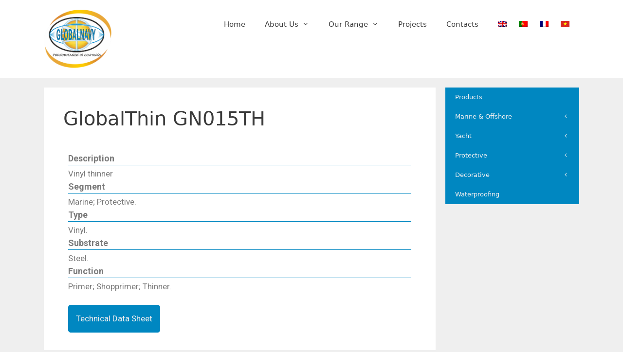

--- FILE ---
content_type: text/html; charset=UTF-8
request_url: https://globalnavy.net/gn015th/
body_size: 15411
content:

<!DOCTYPE html>
<html lang="en-US">
<head>
	<meta charset="UTF-8">
	<link rel="profile" href="https://gmpg.org/xfn/11">
	<title>GlobalThin GN015TH &#8211; GlobalNavy</title>
<meta name='robots' content='max-image-preview:large' />
<link rel="alternate" hreflang="en" href="https://globalnavy.net/gn015th/" />
<link rel="alternate" hreflang="pt-pt" href="https://globalnavy.net/pt-pt/gn015th/" />
<link rel="alternate" hreflang="fr" href="https://globalnavy.net/fr/gn015th/" />
<link rel="alternate" hreflang="vi" href="https://globalnavy.net/vi/gn015th/" />
<link rel="alternate" hreflang="x-default" href="https://globalnavy.net/gn015th/" />
<link rel='dns-prefetch' href='//s.w.org' />
<link rel="alternate" type="application/rss+xml" title="GlobalNavy &raquo; Feed" href="https://globalnavy.net/feed/" />
<link rel="alternate" type="application/rss+xml" title="GlobalNavy &raquo; Comments Feed" href="https://globalnavy.net/comments/feed/" />
		<!-- This site uses the Google Analytics by ExactMetrics plugin v7.17 - Using Analytics tracking - https://www.exactmetrics.com/ -->
		<!-- Note: ExactMetrics is not currently configured on this site. The site owner needs to authenticate with Google Analytics in the ExactMetrics settings panel. -->
					<!-- No tracking code set -->
				<!-- / Google Analytics by ExactMetrics -->
				<script>
			window._wpemojiSettings = {"baseUrl":"https:\/\/s.w.org\/images\/core\/emoji\/13.1.0\/72x72\/","ext":".png","svgUrl":"https:\/\/s.w.org\/images\/core\/emoji\/13.1.0\/svg\/","svgExt":".svg","source":{"concatemoji":"https:\/\/globalnavy.net\/wp-includes\/js\/wp-emoji-release.min.js?ver=5.8.7"}};
			!function(e,a,t){var n,r,o,i=a.createElement("canvas"),p=i.getContext&&i.getContext("2d");function s(e,t){var a=String.fromCharCode;p.clearRect(0,0,i.width,i.height),p.fillText(a.apply(this,e),0,0);e=i.toDataURL();return p.clearRect(0,0,i.width,i.height),p.fillText(a.apply(this,t),0,0),e===i.toDataURL()}function c(e){var t=a.createElement("script");t.src=e,t.defer=t.type="text/javascript",a.getElementsByTagName("head")[0].appendChild(t)}for(o=Array("flag","emoji"),t.supports={everything:!0,everythingExceptFlag:!0},r=0;r<o.length;r++)t.supports[o[r]]=function(e){if(!p||!p.fillText)return!1;switch(p.textBaseline="top",p.font="600 32px Arial",e){case"flag":return s([127987,65039,8205,9895,65039],[127987,65039,8203,9895,65039])?!1:!s([55356,56826,55356,56819],[55356,56826,8203,55356,56819])&&!s([55356,57332,56128,56423,56128,56418,56128,56421,56128,56430,56128,56423,56128,56447],[55356,57332,8203,56128,56423,8203,56128,56418,8203,56128,56421,8203,56128,56430,8203,56128,56423,8203,56128,56447]);case"emoji":return!s([10084,65039,8205,55357,56613],[10084,65039,8203,55357,56613])}return!1}(o[r]),t.supports.everything=t.supports.everything&&t.supports[o[r]],"flag"!==o[r]&&(t.supports.everythingExceptFlag=t.supports.everythingExceptFlag&&t.supports[o[r]]);t.supports.everythingExceptFlag=t.supports.everythingExceptFlag&&!t.supports.flag,t.DOMReady=!1,t.readyCallback=function(){t.DOMReady=!0},t.supports.everything||(n=function(){t.readyCallback()},a.addEventListener?(a.addEventListener("DOMContentLoaded",n,!1),e.addEventListener("load",n,!1)):(e.attachEvent("onload",n),a.attachEvent("onreadystatechange",function(){"complete"===a.readyState&&t.readyCallback()})),(n=t.source||{}).concatemoji?c(n.concatemoji):n.wpemoji&&n.twemoji&&(c(n.twemoji),c(n.wpemoji)))}(window,document,window._wpemojiSettings);
		</script>
		<style>
img.wp-smiley,
img.emoji {
	display: inline !important;
	border: none !important;
	box-shadow: none !important;
	height: 1em !important;
	width: 1em !important;
	margin: 0 .07em !important;
	vertical-align: -0.1em !important;
	background: none !important;
	padding: 0 !important;
}
</style>
	<link rel='stylesheet' id='wp-block-library-css'  href='https://globalnavy.net/wp-includes/css/dist/block-library/style.min.css?ver=5.8.7' media='all' />
<link rel='stylesheet' id='wppa_style-css'  href='https://globalnavy.net/wp-content/plugins/wp-photo-album-plus-xsaw-gu/wppa-style.css?ver=250806-101621' media='all' />
<style id='wppa_style-inline-css'>

.wppa-box {	border-style: solid; border-width:1px;border-radius:6px; -moz-border-radius:6px;margin-bottom:8px;background-color:#eeeeee;border-color:#cccccc; }
.wppa-mini-box { border-style: solid; border-width:1px;border-radius:2px;border-color:#cccccc; }
.wppa-cover-box {  }
.wppa-cover-text-frame {  }
.wppa-box-text {  }
.wppa-box-text, .wppa-box-text-nocolor { font-weight:normal; }
.wppa-thumb-text { font-weight:normal; }
.wppa-nav-text { font-weight:normal; }
.wppa-img { background-color:#eeeeee; }
.wppa-title { font-weight:bold; }
.wppa-fulldesc { font-weight:normal; }
.wppa-fulltitle { font-weight:normal; }
</style>
<link rel='stylesheet' id='wpml-legacy-horizontal-list-0-css'  href='//globalnavy.net/wp-content/plugins/sitepress-multilingual-cms/templates/language-switchers/legacy-list-horizontal/style.min.css?ver=1' media='all' />
<link rel='stylesheet' id='wpml-menu-item-0-css'  href='//globalnavy.net/wp-content/plugins/sitepress-multilingual-cms/templates/language-switchers/menu-item/style.min.css?ver=1' media='all' />
<style id='wpml-menu-item-0-inline-css'>
li#menu-item-wpml-ls-4-en a {padding-right: 5px !important;} li#menu-item-wpml-ls-4-pt-pt a {padding-right: 5px !important;} li#menu-item-wpml-ls-4-fr a {padding-right: 5px !important;} li#menu-item-wpml-ls-4-vn a {padding-right: 5px !important;}
</style>
<link rel='stylesheet' id='generate-style-grid-css'  href='https://globalnavy.net/wp-content/themes/generatepress/assets/css/unsemantic-grid.min.css?ver=3.0.4' media='all' />
<link rel='stylesheet' id='generate-style-css'  href='https://globalnavy.net/wp-content/themes/generatepress/assets/css/style.min.css?ver=3.0.4' media='all' />
<style id='generate-style-inline-css'>
body{background-color:#efefef;color:#3a3a3a;}a{color:#1e73be;}a:visited{color:#1b212b;}a:hover, a:focus, a:active{color:#000000;}body .grid-container{max-width:1100px;}.wp-block-group__inner-container{max-width:1100px;margin-left:auto;margin-right:auto;}body, button, input, select, textarea{font-family:-apple-system, system-ui, BlinkMacSystemFont, "Segoe UI", Helvetica, Arial, sans-serif, "Apple Color Emoji", "Segoe UI Emoji", "Segoe UI Symbol";}body{line-height:1.5;}.entry-content > [class*="wp-block-"]:not(:last-child){margin-bottom:1.5em;}.main-title{font-size:45px;}.main-navigation .main-nav ul ul li a{font-size:14px;}.widget-title{margin-bottom:20px;}.sidebar .widget, .footer-widgets .widget{font-size:17px;}h1{font-weight:300;font-size:40px;}h2{font-weight:300;font-size:30px;}h3{font-size:20px;}h4{font-size:inherit;}h5{font-size:inherit;}@media (max-width:768px){.main-title{font-size:30px;}h1{font-size:30px;}h2{font-size:25px;}}.top-bar{background-color:#636363;color:#ffffff;}.top-bar a{color:#ffffff;}.top-bar a:hover{color:#303030;}.site-header{background-color:#ffffff;color:#3a3a3a;}.site-header a{color:#3a3a3a;}.main-title a,.main-title a:hover{color:#222222;}.site-description{color:#757575;}.mobile-menu-control-wrapper .menu-toggle,.mobile-menu-control-wrapper .menu-toggle:hover,.mobile-menu-control-wrapper .menu-toggle:focus,.has-inline-mobile-toggle #site-navigation.toggled{background-color:rgba(0, 0, 0, 0.02);}.main-navigation,.main-navigation ul ul{background-color:#ffffff;}.main-navigation .main-nav ul li a,.menu-toggle, .main-navigation .menu-bar-items{color:#3a3a3a;}.main-navigation .main-nav ul li:hover > a,.main-navigation .main-nav ul li:focus > a, .main-navigation .main-nav ul li.sfHover > a, .main-navigation .menu-bar-item:hover > a, .main-navigation .menu-bar-item.sfHover > a{color:#004766;background-color:#ffffff;}button.menu-toggle:hover,button.menu-toggle:focus,.main-navigation .mobile-bar-items a,.main-navigation .mobile-bar-items a:hover,.main-navigation .mobile-bar-items a:focus{color:#3a3a3a;}.main-navigation .main-nav ul li[class*="current-menu-"] > a{color:#004766;background-color:#ffffff;}.main-navigation .main-nav ul li[class*="current-menu-"] > a:hover,.main-navigation .main-nav ul li[class*="current-menu-"].sfHover > a{color:#004766;background-color:#ffffff;}.navigation-search input[type="search"],.navigation-search input[type="search"]:active, .navigation-search input[type="search"]:focus, .main-navigation .main-nav ul li.search-item.active > a, .main-navigation .menu-bar-items .search-item.active > a{color:#004766;background-color:#ffffff;}.main-navigation ul ul{background-color:#004766;}.main-navigation .main-nav ul ul li a{color:#efefef;}.main-navigation .main-nav ul ul li:hover > a,.main-navigation .main-nav ul ul li:focus > a,.main-navigation .main-nav ul ul li.sfHover > a{color:#efefef;background-color:#1b212b;}.main-navigation .main-nav ul ul li[class*="current-menu-"] > a{color:#1b212b;background-color:#eaa948;}.main-navigation .main-nav ul ul li[class*="current-menu-"] > a:hover,.main-navigation .main-nav ul ul li[class*="current-menu-"].sfHover > a{color:#1b212b;background-color:#eaa948;}.separate-containers .inside-article, .separate-containers .comments-area, .separate-containers .page-header, .one-container .container, .separate-containers .paging-navigation, .inside-page-header{background-color:#ffffff;}.entry-meta{color:#595959;}.entry-meta a{color:#595959;}.entry-meta a:hover{color:#1e73be;}.sidebar .widget{background-color:#ffffff;}.sidebar .widget .widget-title{color:#000000;}.footer-widgets{color:#efefef;background-color:#1b212b;}.footer-widgets a{color:#efefef;}.footer-widgets a:hover{color:#0087c1;}.footer-widgets .widget-title{color:#efefef;}.site-info{color:#ffffff;background-color:#0087c1;}.site-info a{color:#ffffff;}.site-info a:hover{color:#3f3f3f;}.footer-bar .widget_nav_menu .current-menu-item a{color:#3f3f3f;}input[type="text"],input[type="email"],input[type="url"],input[type="password"],input[type="search"],input[type="tel"],input[type="number"],textarea,select{color:#666666;background-color:#fafafa;border-color:#cccccc;}input[type="text"]:focus,input[type="email"]:focus,input[type="url"]:focus,input[type="password"]:focus,input[type="search"]:focus,input[type="tel"]:focus,input[type="number"]:focus,textarea:focus,select:focus{color:#666666;background-color:#ffffff;border-color:#bfbfbf;}button,html input[type="button"],input[type="reset"],input[type="submit"],a.button,a.wp-block-button__link:not(.has-background){color:#efefef;background-color:#1b212b;}button:hover,html input[type="button"]:hover,input[type="reset"]:hover,input[type="submit"]:hover,a.button:hover,button:focus,html input[type="button"]:focus,input[type="reset"]:focus,input[type="submit"]:focus,a.button:focus,a.wp-block-button__link:not(.has-background):active,a.wp-block-button__link:not(.has-background):focus,a.wp-block-button__link:not(.has-background):hover{color:#1b212b;background-color:#efefef;}a.generate-back-to-top{background-color:rgba( 0,0,0,0.4 );color:#ffffff;}a.generate-back-to-top:hover,a.generate-back-to-top:focus{background-color:rgba( 0,0,0,0.6 );color:#ffffff;}@media (max-width: 768px){.main-navigation .menu-bar-item:hover > a, .main-navigation .menu-bar-item.sfHover > a{background:none;color:#3a3a3a;}}.inside-top-bar{padding:10px;}.site-main .wp-block-group__inner-container{padding:40px;}.entry-content .alignwide, body:not(.no-sidebar) .entry-content .alignfull{margin-left:-40px;width:calc(100% + 80px);max-width:calc(100% + 80px);}.rtl .menu-item-has-children .dropdown-menu-toggle{padding-left:20px;}.rtl .main-navigation .main-nav ul li.menu-item-has-children > a{padding-right:20px;}.site-info{padding:20px;}@media (max-width:768px){.separate-containers .inside-article, .separate-containers .comments-area, .separate-containers .page-header, .separate-containers .paging-navigation, .one-container .site-content, .inside-page-header{padding:30px;}.site-main .wp-block-group__inner-container{padding:30px;}.site-info{padding-right:10px;padding-left:10px;}.entry-content .alignwide, body:not(.no-sidebar) .entry-content .alignfull{margin-left:-30px;width:calc(100% + 60px);max-width:calc(100% + 60px);}}.one-container .sidebar .widget{padding:0px;}/* End cached CSS */@media (max-width: 768px){.main-navigation .menu-toggle,.main-navigation .mobile-bar-items,.sidebar-nav-mobile:not(#sticky-placeholder){display:block;}.main-navigation ul,.gen-sidebar-nav{display:none;}[class*="nav-float-"] .site-header .inside-header > *{float:none;clear:both;}}
</style>
<link rel='stylesheet' id='generate-mobile-style-css'  href='https://globalnavy.net/wp-content/themes/generatepress/assets/css/mobile.min.css?ver=3.0.4' media='all' />
<link rel='stylesheet' id='generate-font-icons-css'  href='https://globalnavy.net/wp-content/themes/generatepress/assets/css/components/font-icons.min.css?ver=3.0.4' media='all' />
<link rel='stylesheet' id='generate-child-css'  href='https://globalnavy.net/wp-content/themes/generatepress_child/style.css?ver=1533643026' media='all' />
<link rel='stylesheet' id='tablepress-default-css'  href='https://globalnavy.net/wp-content/plugins/tablepress/css/build/default.css?ver=2.1.5' media='all' />
<link rel='stylesheet' id='tablepress-responsive-tables-css'  href='https://globalnavy.net/wp-content/plugins/tablepress-responsive-tables/css/tablepress-responsive.min.css?ver=1.8' media='all' />
<link rel='stylesheet' id='elementor-icons-css'  href='https://globalnavy.net/wp-content/plugins/elementor/assets/lib/eicons/css/elementor-icons.min.css?ver=5.16.0' media='all' />
<link rel='stylesheet' id='elementor-frontend-legacy-css'  href='https://globalnavy.net/wp-content/plugins/elementor/assets/css/frontend-legacy.min.css?ver=3.9.2' media='all' />
<link rel='stylesheet' id='elementor-frontend-css'  href='https://globalnavy.net/wp-content/plugins/elementor/assets/css/frontend.min.css?ver=3.9.2' media='all' />
<link rel='stylesheet' id='elementor-post-3143-css'  href='https://globalnavy.net/wp-content/uploads/elementor/css/post-3143.css?ver=1689159719' media='all' />
<link rel='stylesheet' id='font-awesome-5-all-css'  href='https://globalnavy.net/wp-content/plugins/elementor/assets/lib/font-awesome/css/all.min.css?ver=3.9.2' media='all' />
<link rel='stylesheet' id='font-awesome-4-shim-css'  href='https://globalnavy.net/wp-content/plugins/elementor/assets/lib/font-awesome/css/v4-shims.min.css?ver=3.9.2' media='all' />
<link rel='stylesheet' id='elementor-global-css'  href='https://globalnavy.net/wp-content/uploads/elementor/css/global.css?ver=1689159719' media='all' />
<link rel='stylesheet' id='generate-secondary-nav-css'  href='https://globalnavy.net/wp-content/plugins/gp-premium/secondary-nav/functions/css/style.min.css?ver=2.1.2' media='all' />
<style id='generate-secondary-nav-inline-css'>
.secondary-navigation{background-color:#0087c1;}.secondary-navigation .main-nav ul li a,.secondary-navigation .menu-toggle,.secondary-menu-bar-items .menu-bar-item > a{color:#efefef;}.secondary-navigation .secondary-menu-bar-items{color:#efefef;}button.secondary-menu-toggle:hover,button.secondary-menu-toggle:focus{color:#efefef;}.widget-area .secondary-navigation{margin-bottom:20px;}.secondary-navigation ul ul{background-color:#1b212b;top:auto;}.secondary-navigation .main-nav ul ul li a{color:#efefef;}.secondary-navigation .main-nav ul li:not([class*="current-menu-"]):hover > a, .secondary-navigation .main-nav ul li:not([class*="current-menu-"]):focus > a, .secondary-navigation .main-nav ul li.sfHover:not([class*="current-menu-"]) > a, .secondary-menu-bar-items .menu-bar-item:hover > a{color:#ffffff;background-color:#303030;}.secondary-navigation .main-nav ul ul li:not([class*="current-menu-"]):hover > a,.secondary-navigation .main-nav ul ul li:not([class*="current-menu-"]):focus > a,.secondary-navigation .main-nav ul ul li.sfHover:not([class*="current-menu-"]) > a{color:#1b212b;background-color:#eaa948;}.secondary-navigation .main-nav ul li[class*="current-menu-"] > a{color:#efefef;background-color:#0087c1;}.secondary-navigation .main-nav ul ul li[class*="current-menu-"] > a{color:#efefef;background-color:#0087c1;}@media (max-width: 768px) {.secondary-menu-bar-items .menu-bar-item:hover > a{background: none;color: #efefef;}}
</style>
<link rel='stylesheet' id='generate-secondary-nav-mobile-css'  href='https://globalnavy.net/wp-content/plugins/gp-premium/secondary-nav/functions/css/style-mobile.min.css?ver=2.1.2' media='all' />
<link rel='stylesheet' id='google-fonts-1-css'  href='https://fonts.googleapis.com/css?family=Roboto%3A100%2C100italic%2C200%2C200italic%2C300%2C300italic%2C400%2C400italic%2C500%2C500italic%2C600%2C600italic%2C700%2C700italic%2C800%2C800italic%2C900%2C900italic%7CRoboto+Slab%3A100%2C100italic%2C200%2C200italic%2C300%2C300italic%2C400%2C400italic%2C500%2C500italic%2C600%2C600italic%2C700%2C700italic%2C800%2C800italic%2C900%2C900italic&#038;display=auto&#038;ver=5.8.7' media='all' />
<link rel="preconnect" href="https://fonts.gstatic.com/" crossorigin><!--n2css--><script src='https://globalnavy.net/wp-includes/js/dist/vendor/regenerator-runtime.min.js?ver=0.13.7' id='regenerator-runtime-js'></script>
<script src='https://globalnavy.net/wp-includes/js/dist/vendor/wp-polyfill.min.js?ver=3.15.0' id='wp-polyfill-js'></script>
<script src='https://globalnavy.net/wp-includes/js/dist/hooks.min.js?ver=a7edae857aab69d69fa10d5aef23a5de' id='wp-hooks-js'></script>
<script src='https://globalnavy.net/wp-includes/js/dist/i18n.min.js?ver=5f1269854226b4dd90450db411a12b79' id='wp-i18n-js'></script>
<script id='wp-i18n-js-after'>
wp.i18n.setLocaleData( { 'text direction\u0004ltr': [ 'ltr' ] } );
</script>
<script id='wppa-decls-js-translations'>
( function( domain, translations ) {
	var localeData = translations.locale_data[ domain ] || translations.locale_data.messages;
	localeData[""].domain = domain;
	wp.i18n.setLocaleData( localeData, domain );
} )( "wp-photo-album-plus", { "locale_data": { "messages": { "": {} } } } );
</script>
<script src='https://globalnavy.net/wp-content/plugins/wp-photo-album-plus-xsaw-gu/js/wppa-decls.js?ver=250806-101621' id='wppa-decls-js'></script>
<script src='https://globalnavy.net/wp-includes/js/jquery/jquery.min.js?ver=3.6.0' id='jquery-core-js'></script>
<script src='https://globalnavy.net/wp-includes/js/jquery/jquery-migrate.min.js?ver=3.3.2' id='jquery-migrate-js'></script>
<script src='https://globalnavy.net/wp-includes/js/jquery/jquery.form.min.js?ver=4.3.0' id='jquery-form-js'></script>
<script src='https://globalnavy.net/wp-includes/js/imagesloaded.min.js?ver=4.1.4' id='imagesloaded-js'></script>
<script src='https://globalnavy.net/wp-includes/js/masonry.min.js?ver=4.2.2' id='masonry-js'></script>
<script src='https://globalnavy.net/wp-includes/js/jquery/jquery.masonry.min.js?ver=3.1.2b' id='jquery-masonry-js'></script>
<script src='https://globalnavy.net/wp-includes/js/jquery/ui/core.min.js?ver=1.12.1' id='jquery-ui-core-js'></script>
<script src='https://globalnavy.net/wp-includes/js/jquery/ui/mouse.min.js?ver=1.12.1' id='jquery-ui-mouse-js'></script>
<script src='https://globalnavy.net/wp-includes/js/jquery/ui/resizable.min.js?ver=1.12.1' id='jquery-ui-resizable-js'></script>
<script src='https://globalnavy.net/wp-includes/js/jquery/ui/draggable.min.js?ver=1.12.1' id='jquery-ui-draggable-js'></script>
<script src='https://globalnavy.net/wp-includes/js/jquery/ui/controlgroup.min.js?ver=1.12.1' id='jquery-ui-controlgroup-js'></script>
<script src='https://globalnavy.net/wp-includes/js/jquery/ui/checkboxradio.min.js?ver=1.12.1' id='jquery-ui-checkboxradio-js'></script>
<script src='https://globalnavy.net/wp-includes/js/jquery/ui/button.min.js?ver=1.12.1' id='jquery-ui-button-js'></script>
<script src='https://globalnavy.net/wp-includes/js/jquery/ui/dialog.min.js?ver=1.12.1' id='jquery-ui-dialog-js'></script>
<script id='wppa-all-js-extra'>
var wppaObj = {"restUrl":"https:\/\/globalnavy.net\/wp-json\/","restNonce":"1adbd9b538"};
</script>
<script src='https://globalnavy.net/wp-content/plugins/wp-photo-album-plus-xsaw-gu/js/wppa-all.js?ver=250806-101621' id='wppa-all-js'></script>
<script id='nicescrollr-easing-min-js-js-translations'>
( function( domain, translations ) {
	var localeData = translations.locale_data[ domain ] || translations.locale_data.messages;
	localeData[""].domain = domain;
	wp.i18n.setLocaleData( localeData, domain );
} )( "wp-photo-album-plus", { "locale_data": { "messages": { "": {} } } } );
</script>
<script src='https://globalnavy.net/wp-content/plugins/wp-photo-album-plus-xsaw-gu/vendor/jquery-easing/jquery.easing.min.js?ver=8.8.03.003' id='nicescrollr-easing-min-js-js'></script>
<script src='https://globalnavy.net/wp-content/plugins/elementor/assets/lib/font-awesome/js/v4-shims.min.js?ver=3.9.2' id='font-awesome-4-shim-js'></script>
<link rel="https://api.w.org/" href="https://globalnavy.net/wp-json/" /><link rel="alternate" type="application/json" href="https://globalnavy.net/wp-json/wp/v2/pages/1349" /><link rel="EditURI" type="application/rsd+xml" title="RSD" href="https://globalnavy.net/xmlrpc.php?rsd" />
<link rel="wlwmanifest" type="application/wlwmanifest+xml" href="https://globalnavy.net/wp-includes/wlwmanifest.xml" /> 
<meta name="generator" content="WordPress 5.8.7" />
<link rel="canonical" href="https://globalnavy.net/gn015th/" />
<link rel='shortlink' href='https://globalnavy.net/?p=1349' />
<link rel="alternate" type="application/json+oembed" href="https://globalnavy.net/wp-json/oembed/1.0/embed?url=https%3A%2F%2Fglobalnavy.net%2Fgn015th%2F" />
<link rel="alternate" type="text/xml+oembed" href="https://globalnavy.net/wp-json/oembed/1.0/embed?url=https%3A%2F%2Fglobalnavy.net%2Fgn015th%2F&#038;format=xml" />
<meta name="generator" content="WPML ver:4.5.14 stt:1,4,42,58;" />
<!-- Google Tag Manager -->
<script>(function(w,d,s,l,i){w[l]=w[l]||[];w[l].push({'gtm.start':
new Date().getTime(),event:'gtm.js'});var f=d.getElementsByTagName(s)[0],
j=d.createElement(s),dl=l!='dataLayer'?'&l='+l:'';j.async=true;j.src=
'https://www.googletagmanager.com/gtm.js?id='+i+dl;f.parentNode.insertBefore(j,f);
})(window,document,'script','dataLayer','GTM-KSGMNXRS');</script>
<!-- End Google Tag Manager --><!-- Google Tag Manager (noscript) -->
<noscript><iframe src="https://www.googletagmanager.com/ns.html?id=GTM-KSGMNXRS"
height="0" width="0" style="display:none;visibility:hidden"></iframe></noscript>
<!-- End Google Tag Manager (noscript) --><meta name="viewport" content="width=device-width, initial-scale=1"><link rel="icon" href="https://globalnavy.net/wp-content/uploads/2019/05/cropped-faveicon1-32x32.png" sizes="32x32" />
<link rel="icon" href="https://globalnavy.net/wp-content/uploads/2019/05/cropped-faveicon1-192x192.png" sizes="192x192" />
<link rel="apple-touch-icon" href="https://globalnavy.net/wp-content/uploads/2019/05/cropped-faveicon1-180x180.png" />
<meta name="msapplication-TileImage" content="https://globalnavy.net/wp-content/uploads/2019/05/cropped-faveicon1-270x270.png" />
		<style id="wp-custom-css">
			.footerlinks {padding-bottom:5px;}

.justifiedtext {text-align:justify;}

.coating_page_variables
{
border-bottom: 1px solid #0087c1; margin-bottom:5px;
font-size:18px;
font-weight:bold;
}

.coating_page_tech_sheets
{
margin-top: 25px;	
}

.coating_page_tech_sheets a
{
background-color: #0087c1; color: #efefef;
padding:15px;
border: 1px solid #0087c1; border-radius: 5px; display:inline-block;
}


.brochure_link
{
text-align:center;
background-color: #0087c1; color: #efefef;
padding:15px;
border: 1px solid #0087c1; border-radius: 5px; display:inline-block;
min-width: 175px;
margin-right: 20px;
margin-bottom: 30px;
}

.subsegment_list ul
{
list-style-type:square;
margin-left:15px;
}

.subsegment_list li
{
margin-bottom:5px;
}

.searchandfilter[data-sf-form-id="304"] > ul > li
{
display: inline-block;
vertical-align: top;
padding: 20px;	
}

.searchandfilter[data-sf-form-id="304"] {margin-left: 0px; padding-left:0px;}

.searchandfilter[data-sf-form-id="2471"] > ul > li
{
display: inline-block;
vertical-align: top;
padding: 20px;	
}

.searchandfilter[data-sf-form-id="2471"] {margin-left: 0px; padding-left:0px;}

.searchandfilter[data-sf-form-id="2478"] > ul > li
{
display: inline-block;
vertical-align: top;
padding: 20px;	
}

.searchandfilter[data-sf-form-id="2478"] {margin-left: 0px; padding-left:0px;}

.searchandfilter[data-sf-form-id="2479"] > ul > li
{
display: inline-block;
vertical-align: top;
padding: 20px;	
}

.searchandfilter[data-sf-form-id="2479"] {margin-left: 0px; padding-left:0px;}

.searchandfilter[data-sf-form-id="1959"] > ul > li
{
padding: 10px 0px;	
}

.searchandfilter select.sf-input-select {max-width: 100px;}

.searchandfilter input.sf-input-text {max-width: 170px;}

button, html input[type="button"], input[type="reset"], input[type="submit"]
{border-radius:5px;}

.footer-widget-2 {max-width:20%;}

.footer-widget-3 {width:46.66666%;}

/* Newsletter form CSS */

/* First the 'Submit' button */

div#wpforms-2967 input[type=submit], 
div#wpforms-2967 button[type=submit] {
    background-color: #efefef; /* light grey background */
    border: 1px solid #efefef; /* light grey border */
    color: #1b212b; /* dark text color */
    font-size: 1em; /* Size of text */
    padding: 10px 15px; /* Distance between text and border */
	border-radius: 5px;
}

/* And then the hover button styling */

div#wpforms-2967 button[type=submit]:hover, 
div#wpforms-2967 button[type=submit]:active {
    background-color: #0087c1; /* Darker grey background */
    border: 1px solid #0087c1; /* Lighter grey border */
	color: #efefef;
}

/* PT Form */
/* First the 'Submit' button */

div#wpforms-2993 input[type=submit], 
div#wpforms-2993 button[type=submit] {
    background-color: #efefef; /* light grey background */
    border: 1px solid #efefef; /* light grey border */
    color: #1b212b; /* dark text color */
    font-size: 1em; /* Size of text */
    padding: 10px 15px; /* Distance between text and border */
	border-radius: 5px;
}

/* And then the hover button styling */

div#wpforms-2993 button[type=submit]:hover, 
div#wpforms-2993 button[type=submit]:active {
    background-color: #0087c1; /* Darker grey background */
    border: 1px solid #0087c1; /* Lighter grey border */
	color: #efefef;
}

/* FR Form */
/* First the 'Submit' button */

div#wpforms-2994 input[type=submit], 
div#wpforms-2994 button[type=submit] {
    background-color: #efefef; /* light grey background */
    border: 1px solid #efefef; /* light grey border */
    color: #1b212b; /* dark text color */
    font-size: 1em; /* Size of text */
    padding: 10px 15px; /* Distance between text and border */
	border-radius: 5px;
}

/* And then the hover button styling */

div#wpforms-2994 button[type=submit]:hover, 
div#wpforms-2994 button[type=submit]:active {
    background-color: #0087c1; /* Darker grey background */
    border: 1px solid #0087c1; /* Lighter grey border */
	color: #efefef;
}


/* VI Form */
/* First the 'Submit' button */

div#wpforms-2995 input[type=submit], 
div#wpforms-2995 button[type=submit] {
    background-color: #efefef; /* light grey background */
    border: 1px solid #efefef; /* light grey border */
    color: #1b212b; /* dark text color */
    font-size: 1em; /* Size of text */
    padding: 10px 15px; /* Distance between text and border */
	border-radius: 5px;
}

/* And then the hover button styling */

div#wpforms-2995 button[type=submit]:hover, 
div#wpforms-2995 button[type=submit]:active {
    background-color: #0087c1; /* Darker grey background */
    border: 1px solid #0087c1; /* Lighter grey border */
	color: #efefef;
}


/* vb */

.header-image {
	width:140px;
}
		</style>
		</head>

<body data-rsssl=1 class="page-template-default page page-id-1349 wp-custom-logo wp-embed-responsive secondary-nav-right-sidebar secondary-nav-aligned-right sticky-menu-fade right-sidebar nav-float-right separate-containers fluid-header active-footer-widgets-3 header-aligned-left dropdown-hover elementor-default elementor-kit-3143 elementor-page elementor-page-1349" itemtype="https://schema.org/WebPage" itemscope>
	<!-- Google Tag Manager (noscript) -->
<noscript><iframe src="https://www.googletagmanager.com/ns.html?id=GTM-KSGMNXRS"
height="0" width="0" style="display:none;visibility:hidden"></iframe></noscript>
<!-- End Google Tag Manager (noscript) --><a class="screen-reader-text skip-link" href="#content" title="Skip to content">Skip to content</a>		<header id="masthead" class="site-header" itemtype="https://schema.org/WPHeader" itemscope>
			<div class="inside-header grid-container grid-parent">
				<div class="site-logo">
					<a href="https://globalnavy.net/" title="GlobalNavy" rel="home">
						<img  class="header-image is-logo-image" alt="GlobalNavy" src="https://globalnavy.net/wp-content/uploads/2020/09/Globalnavy-novologoh510.png" title="GlobalNavy" srcset="https://globalnavy.net/wp-content/uploads/2020/09/Globalnavy-novologoh510.png 1x, https://globalnavy.net/wp-content/uploads/2020/09/Globalnavy-novologoh510.png 2x" width="600" height="513" />
					</a>
				</div>		<nav id="site-navigation" class="main-navigation sub-menu-right" itemtype="https://schema.org/SiteNavigationElement" itemscope>
			<div class="inside-navigation grid-container grid-parent">
								<button class="menu-toggle" aria-controls="primary-menu" aria-expanded="false">
					<span class="mobile-menu">Menu</span>				</button>
				<div id="primary-menu" class="main-nav"><ul id="menu-main-menu" class=" menu sf-menu"><li id="menu-item-80" class="menu-item menu-item-type-post_type menu-item-object-page menu-item-home menu-item-80"><a href="https://globalnavy.net/">Home</a></li>
<li id="menu-item-109" class="menu-item menu-item-type-custom menu-item-object-custom menu-item-has-children menu-item-109"><a href="#">About Us<span role="presentation" class="dropdown-menu-toggle"></span></a>
<ul class="sub-menu">
	<li id="menu-item-113" class="menu-item menu-item-type-post_type menu-item-object-page menu-item-113"><a href="https://globalnavy.net/about/">About</a></li>
	<li id="menu-item-112" class="menu-item menu-item-type-post_type menu-item-object-page menu-item-112"><a href="https://globalnavy.net/strategy/">Strategy</a></li>
	<li id="menu-item-111" class="menu-item menu-item-type-post_type menu-item-object-page menu-item-111"><a href="https://globalnavy.net/environment/">Environment</a></li>
	<li id="menu-item-110" class="menu-item menu-item-type-post_type menu-item-object-page menu-item-110"><a href="https://globalnavy.net/research-development/">Research &#038; Development</a></li>
</ul>
</li>
<li id="menu-item-425" class="menu-item menu-item-type-custom menu-item-object-custom menu-item-has-children menu-item-425"><a href="#">Our Range<span role="presentation" class="dropdown-menu-toggle"></span></a>
<ul class="sub-menu">
	<li id="menu-item-2378" class="menu-item menu-item-type-post_type menu-item-object-page menu-item-2378"><a href="https://globalnavy.net/products/">Products</a></li>
	<li id="menu-item-430" class="menu-item menu-item-type-post_type menu-item-object-page menu-item-has-children menu-item-430"><a href="https://globalnavy.net/marine-offshore/">Marine &#038; Offshore<span role="presentation" class="dropdown-menu-toggle"></span></a>
	<ul class="sub-menu">
		<li id="menu-item-426" class="menu-item menu-item-type-post_type menu-item-object-page menu-item-426"><a href="https://globalnavy.net/accommodation/">Accommodation</a></li>
		<li id="menu-item-431" class="menu-item menu-item-type-post_type menu-item-object-page menu-item-431"><a href="https://globalnavy.net/superstructure/">Superstructure</a></li>
		<li id="menu-item-429" class="menu-item menu-item-type-post_type menu-item-object-page menu-item-429"><a href="https://globalnavy.net/decks/">Decks</a></li>
		<li id="menu-item-432" class="menu-item menu-item-type-post_type menu-item-object-page menu-item-has-children menu-item-432"><a href="https://globalnavy.net/tanks/">Tanks<span role="presentation" class="dropdown-menu-toggle"></span></a>
		<ul class="sub-menu">
			<li id="menu-item-427" class="menu-item menu-item-type-post_type menu-item-object-page menu-item-427"><a href="https://globalnavy.net/ballast-tank/">Ballast Tank</a></li>
			<li id="menu-item-428" class="menu-item menu-item-type-post_type menu-item-object-page menu-item-428"><a href="https://globalnavy.net/cargo-holds-cargo-tanks/">Cargo Holds &#038; Cargo Tanks</a></li>
		</ul>
</li>
		<li id="menu-item-433" class="menu-item menu-item-type-post_type menu-item-object-page menu-item-433"><a href="https://globalnavy.net/topsides/">Topsides</a></li>
		<li id="menu-item-434" class="menu-item menu-item-type-post_type menu-item-object-page menu-item-434"><a href="https://globalnavy.net/underwater-hull/">Underwater Hull (Vertical &#038; Flat)</a></li>
	</ul>
</li>
	<li id="menu-item-437" class="menu-item menu-item-type-post_type menu-item-object-page menu-item-has-children menu-item-437"><a href="https://globalnavy.net/yacht/">Yacht<span role="presentation" class="dropdown-menu-toggle"></span></a>
	<ul class="sub-menu">
		<li id="menu-item-436" class="menu-item menu-item-type-post_type menu-item-object-page menu-item-436"><a href="https://globalnavy.net/below-waterline/">Below the Waterline</a></li>
		<li id="menu-item-435" class="menu-item menu-item-type-post_type menu-item-object-page menu-item-435"><a href="https://globalnavy.net/above-waterline/">Above the Waterline</a></li>
	</ul>
</li>
	<li id="menu-item-449" class="menu-item menu-item-type-post_type menu-item-object-page menu-item-has-children menu-item-449"><a href="https://globalnavy.net/protective/">Protective<span role="presentation" class="dropdown-menu-toggle"></span></a>
	<ul class="sub-menu">
		<li id="menu-item-448" class="menu-item menu-item-type-post_type menu-item-object-page menu-item-448"><a href="https://globalnavy.net/chemical-pulp-paper-industry/">Chemical, Pulp and Paper Industry</a></li>
		<li id="menu-item-447" class="menu-item menu-item-type-post_type menu-item-object-page menu-item-447"><a href="https://globalnavy.net/containers/">Containers</a></li>
		<li id="menu-item-446" class="menu-item menu-item-type-post_type menu-item-object-page menu-item-446"><a href="https://globalnavy.net/infrastructures/">Infrastructures</a></li>
		<li id="menu-item-445" class="menu-item menu-item-type-post_type menu-item-object-page menu-item-445"><a href="https://globalnavy.net/mining-minerals/">Mining and Minerals</a></li>
		<li id="menu-item-444" class="menu-item menu-item-type-post_type menu-item-object-page menu-item-444"><a href="https://globalnavy.net/oil-gas/">Oil and Gas</a></li>
		<li id="menu-item-443" class="menu-item menu-item-type-post_type menu-item-object-page menu-item-443"><a href="https://globalnavy.net/power-generation/">Power Generation</a></li>
		<li id="menu-item-442" class="menu-item menu-item-type-post_type menu-item-object-page menu-item-442"><a href="https://globalnavy.net/underwater-application/">Underwater Application</a></li>
	</ul>
</li>
	<li id="menu-item-441" class="menu-item menu-item-type-post_type menu-item-object-page menu-item-has-children menu-item-441"><a href="https://globalnavy.net/decorative/">Decorative<span role="presentation" class="dropdown-menu-toggle"></span></a>
	<ul class="sub-menu">
		<li id="menu-item-440" class="menu-item menu-item-type-post_type menu-item-object-page menu-item-440"><a href="https://globalnavy.net/flooring/">Flooring</a></li>
		<li id="menu-item-439" class="menu-item menu-item-type-post_type menu-item-object-page menu-item-439"><a href="https://globalnavy.net/architectural/">Architectural</a></li>
	</ul>
</li>
	<li id="menu-item-438" class="menu-item menu-item-type-post_type menu-item-object-page menu-item-438"><a href="https://globalnavy.net/waterproofing/">Waterproofing</a></li>
</ul>
</li>
<li id="menu-item-3438" class="menu-item menu-item-type-post_type menu-item-object-page menu-item-3438"><a href="https://globalnavy.net/projects/">Projects</a></li>
<li id="menu-item-114" class="menu-item menu-item-type-post_type menu-item-object-page menu-item-114"><a href="https://globalnavy.net/contacts/">Contacts</a></li>
<li id="menu-item-wpml-ls-4-en" class="menu-item wpml-ls-slot-4 wpml-ls-item wpml-ls-item-en wpml-ls-current-language wpml-ls-menu-item wpml-ls-first-item menu-item-type-wpml_ls_menu_item menu-item-object-wpml_ls_menu_item menu-item-wpml-ls-4-en"><a href="https://globalnavy.net/gn015th/"><img
            class="wpml-ls-flag"
            src="https://globalnavy.net/wp-content/plugins/sitepress-multilingual-cms/res/flags/en.png"
            alt="English"
            
            
    /></a></li>
<li id="menu-item-wpml-ls-4-pt-pt" class="menu-item wpml-ls-slot-4 wpml-ls-item wpml-ls-item-pt-pt wpml-ls-menu-item menu-item-type-wpml_ls_menu_item menu-item-object-wpml_ls_menu_item menu-item-wpml-ls-4-pt-pt"><a href="https://globalnavy.net/pt-pt/gn015th/"><img
            class="wpml-ls-flag"
            src="https://globalnavy.net/wp-content/plugins/sitepress-multilingual-cms/res/flags/pt-pt.png"
            alt="Portuguese (Portugal)"
            
            
    /></a></li>
<li id="menu-item-wpml-ls-4-fr" class="menu-item wpml-ls-slot-4 wpml-ls-item wpml-ls-item-fr wpml-ls-menu-item menu-item-type-wpml_ls_menu_item menu-item-object-wpml_ls_menu_item menu-item-wpml-ls-4-fr"><a href="https://globalnavy.net/fr/gn015th/"><img
            class="wpml-ls-flag"
            src="https://globalnavy.net/wp-content/plugins/sitepress-multilingual-cms/res/flags/fr.png"
            alt="French"
            
            
    /></a></li>
<li id="menu-item-wpml-ls-4-vi" class="menu-item wpml-ls-slot-4 wpml-ls-item wpml-ls-item-vi wpml-ls-menu-item wpml-ls-last-item menu-item-type-wpml_ls_menu_item menu-item-object-wpml_ls_menu_item menu-item-wpml-ls-4-vi"><a href="https://globalnavy.net/vi/gn015th/"><img
            class="wpml-ls-flag"
            src="https://globalnavy.net/wp-content/plugins/sitepress-multilingual-cms/res/flags/vi.png"
            alt="Vietnamese"
            
            
    /></a></li>
</ul></div>			</div>
		</nav>
					</div>
		</header>
		
	<div id="page" class="site grid-container container hfeed grid-parent">
				<div id="content" class="site-content">
			
	<div id="primary" class="content-area grid-parent mobile-grid-100 grid-75 tablet-grid-75">
		<main id="main" class="site-main">
			
<article id="post-1349" class="post-1349 page type-page status-publish" itemtype="https://schema.org/CreativeWork" itemscope>
	<div class="inside-article">
		
			<header class="entry-header">
				<h1 class="entry-title" itemprop="headline">GlobalThin GN015TH</h1>			</header>

			
		<div class="entry-content" itemprop="text">
					<div data-elementor-type="wp-page" data-elementor-id="1349" class="elementor elementor-1349">
						<div class="elementor-inner">
				<div class="elementor-section-wrap">
									<section class="elementor-section elementor-top-section elementor-element elementor-element-144d890c elementor-section-boxed elementor-section-height-default elementor-section-height-default" data-id="144d890c" data-element_type="section">
						<div class="elementor-container elementor-column-gap-default">
							<div class="elementor-row">
					<div class="elementor-column elementor-col-100 elementor-top-column elementor-element elementor-element-6796964a" data-id="6796964a" data-element_type="column">
			<div class="elementor-column-wrap elementor-element-populated">
							<div class="elementor-widget-wrap">
						<div class="elementor-element elementor-element-753cf841 elementor-widget elementor-widget-text-editor" data-id="753cf841" data-element_type="widget" data-widget_type="text-editor.default">
				<div class="elementor-widget-container">
								<div class="elementor-text-editor elementor-clearfix">
				<div class="justifiedtext">

<div class="coating_page_variables">Description</div>
Vinyl thinner

<div class="coating_page_variables">Segment</div>
Marine; Protective.

<div class="coating_page_variables">Type</div>
Vinyl.

<div class="coating_page_variables">Substrate</div>
Steel.

<div class="coating_page_variables">Function</div>
Primer; Shopprimer; Thinner.

<div class="coating_page_tech_sheets">
<a href="https://globalnavy.net/wp-content/uploads/2025/02/GN015TH_TDS_EN_01.pdf" target="_blank" class="coating_page_links" style="color:#efefef;">Technical Data Sheet</a>
</div>

</div>					</div>
						</div>
				</div>
						</div>
					</div>
		</div>
								</div>
					</div>
		</section>
									</div>
			</div>
					</div>
				</div>

			</div>
</article>
		</main>
	</div>

	<div id="right-sidebar" class="widget-area sidebar is-right-sidebar grid-25 tablet-grid-25 grid-parent" itemtype="https://schema.org/WPSideBar" itemscope>
	<div class="inside-right-sidebar">
		<div class="gen-sidebar-secondary-nav">			<nav id="secondary-navigation" class="secondary-navigation" itemtype="https://schema.org/SiteNavigationElement" itemscope="itemscope">
				<div class="inside-navigation grid-container grid-parent">
										<button class="menu-toggle secondary-menu-toggle">
						<span class="mobile-menu">Menu</span>					</button>
					<div class="main-nav"><ul id="menu-secondary-menu" class=" secondary-menu sf-menu"><li id="menu-item-2382" class="menu-item menu-item-type-post_type menu-item-object-page menu-item-2382"><a href="https://globalnavy.net/products/">Products</a></li>
<li id="menu-item-185" class="menu-item menu-item-type-post_type menu-item-object-page menu-item-has-children menu-item-185"><a href="https://globalnavy.net/marine-offshore/">Marine &#038; Offshore<span role="presentation" class="dropdown-menu-toggle"></span></a>
<ul class="sub-menu">
	<li id="menu-item-184" class="menu-item menu-item-type-post_type menu-item-object-page menu-item-184"><a href="https://globalnavy.net/accommodation/">Accommodation</a></li>
	<li id="menu-item-201" class="menu-item menu-item-type-post_type menu-item-object-page menu-item-201"><a href="https://globalnavy.net/superstructure/">Superstructure</a></li>
	<li id="menu-item-353" class="menu-item menu-item-type-post_type menu-item-object-page menu-item-353"><a href="https://globalnavy.net/decks/">Decks</a></li>
	<li id="menu-item-352" class="menu-item menu-item-type-post_type menu-item-object-page menu-item-has-children menu-item-352"><a href="https://globalnavy.net/tanks/">Tanks<span role="presentation" class="dropdown-menu-toggle"></span></a>
	<ul class="sub-menu">
		<li id="menu-item-351" class="menu-item menu-item-type-post_type menu-item-object-page menu-item-351"><a href="https://globalnavy.net/ballast-tank/">Ballast Tank</a></li>
		<li id="menu-item-350" class="menu-item menu-item-type-post_type menu-item-object-page menu-item-350"><a href="https://globalnavy.net/cargo-holds-cargo-tanks/">Cargo Holds &#038; Cargo Tanks</a></li>
	</ul>
</li>
	<li id="menu-item-349" class="menu-item menu-item-type-post_type menu-item-object-page menu-item-349"><a href="https://globalnavy.net/topsides/">Topsides</a></li>
	<li id="menu-item-348" class="menu-item menu-item-type-post_type menu-item-object-page menu-item-348"><a href="https://globalnavy.net/underwater-hull/">Underwater Hull (Vertical &#038; Flat)</a></li>
</ul>
</li>
<li id="menu-item-364" class="menu-item menu-item-type-post_type menu-item-object-page menu-item-has-children menu-item-364"><a href="https://globalnavy.net/yacht/">Yacht<span role="presentation" class="dropdown-menu-toggle"></span></a>
<ul class="sub-menu">
	<li id="menu-item-363" class="menu-item menu-item-type-post_type menu-item-object-page menu-item-363"><a href="https://globalnavy.net/below-waterline/">Below the Waterline</a></li>
	<li id="menu-item-362" class="menu-item menu-item-type-post_type menu-item-object-page menu-item-362"><a href="https://globalnavy.net/above-waterline/">Above the Waterline</a></li>
</ul>
</li>
<li id="menu-item-403" class="menu-item menu-item-type-post_type menu-item-object-page menu-item-has-children menu-item-403"><a href="https://globalnavy.net/protective/">Protective<span role="presentation" class="dropdown-menu-toggle"></span></a>
<ul class="sub-menu">
	<li id="menu-item-402" class="menu-item menu-item-type-post_type menu-item-object-page menu-item-402"><a href="https://globalnavy.net/chemical-pulp-paper-industry/">Chemical, Pulp and Paper Industry</a></li>
	<li id="menu-item-401" class="menu-item menu-item-type-post_type menu-item-object-page menu-item-401"><a href="https://globalnavy.net/containers/">Containers</a></li>
	<li id="menu-item-400" class="menu-item menu-item-type-post_type menu-item-object-page menu-item-400"><a href="https://globalnavy.net/infrastructures/">Infrastructures</a></li>
	<li id="menu-item-399" class="menu-item menu-item-type-post_type menu-item-object-page menu-item-399"><a href="https://globalnavy.net/mining-minerals/">Mining and Minerals</a></li>
	<li id="menu-item-398" class="menu-item menu-item-type-post_type menu-item-object-page menu-item-398"><a href="https://globalnavy.net/oil-gas/">Oil and Gas</a></li>
	<li id="menu-item-397" class="menu-item menu-item-type-post_type menu-item-object-page menu-item-397"><a href="https://globalnavy.net/power-generation/">Power Generation</a></li>
	<li id="menu-item-396" class="menu-item menu-item-type-post_type menu-item-object-page menu-item-396"><a href="https://globalnavy.net/underwater-application/">Underwater Application</a></li>
</ul>
</li>
<li id="menu-item-424" class="menu-item menu-item-type-post_type menu-item-object-page menu-item-has-children menu-item-424"><a href="https://globalnavy.net/decorative/">Decorative<span role="presentation" class="dropdown-menu-toggle"></span></a>
<ul class="sub-menu">
	<li id="menu-item-423" class="menu-item menu-item-type-post_type menu-item-object-page menu-item-423"><a href="https://globalnavy.net/flooring/">Flooring</a></li>
	<li id="menu-item-422" class="menu-item menu-item-type-post_type menu-item-object-page menu-item-422"><a href="https://globalnavy.net/architectural/">Architectural</a></li>
</ul>
</li>
<li id="menu-item-421" class="menu-item menu-item-type-post_type menu-item-object-page menu-item-421"><a href="https://globalnavy.net/waterproofing/">Waterproofing</a></li>
</ul></div>				</div><!-- .inside-navigation -->
			</nav><!-- #secondary-navigation -->
			</div><!-- .gen-sidebar-secondary-nav -->	</div>
</div>

	</div>
</div>


<div class="site-footer footer-bar-active footer-bar-align-center">
				<div id="footer-widgets" class="site footer-widgets">
				<div class="footer-widgets-container grid-container grid-parent">
					<div class="inside-footer-widgets">
							<div class="footer-widget-1 grid-parent grid-33 tablet-grid-50 mobile-grid-100">
		<aside id="custom_html-2" class="widget_text widget inner-padding widget_custom_html"><h2 class="widget-title">LEGAL</h2><div class="textwidget custom-html-widget"><div class="footerlinks"><a href="https://globalnavy.net/wp-content/uploads/2018/07/Terms-Conditions.pdf" target="_blank" rel="noopener">Terms and Conditions</a></div>
<div class="footerlinks"><a href="https://globalnavy.net/wp-content/uploads/2018/07/GeneralConditions.pdf" target="_blank" rel="noopener">General Conditions Sale and Delivery</a></div>
<div class="footerlinks"><a href="https://globalnavy.net/wp-content/uploads/2019/05/Globalnavy-Politica-de-Privacidade.pdf" target="_blank" rel="noopener">Privacy Policy - RGPD</a></div>
<div class="footerlinks"><a href="https://globalnavy.net/wp-content/uploads/2024/12/QUALITY-POLICY_dez2024_EN_locked.pdf" target="_blank" rel="noopener">Quality Policy</a></div>
<div class="footerlinks"><a href="https://www.livroreclamacoes.pt/Inicio/" target="_blank" rel="noopener">Complaints/Suggestions Book</a></div></div></aside>	</div>
		<div class="footer-widget-2 grid-parent grid-33 tablet-grid-50 mobile-grid-100">
		<aside id="custom_html-3" class="widget_text widget inner-padding widget_custom_html"><h2 class="widget-title">SOCIAL</h2><div class="textwidget custom-html-widget"><a href="https://www.facebook.com/Globalnavy" target="_blank" rel="noopener"><img src="https://globalnavy.net/wp-content/uploads/2018/07/facebook-square-brands_whitish.png" alt="" width="28" height="28" class="alignnone size-full wp-image-115" />
</a>
<a href="https://www.linkedin.com/company/globalnavy" target="_blank" rel="noopener"><img src="https://globalnavy.net/wp-content/uploads/2019/05/linkedin-icon.png" alt="" width="28" height="28" class="alignnone size-full wp-image-115" />
</a>
<a href="https://www.instagram.com/globalnavy/" target="_blank" rel="noopener"><img src="https://globalnavy.net/wp-content/uploads/2019/05/instagram-icon.png" alt="" width="28" height="28" class="alignnone size-full wp-image-115" />
</a></div></aside><aside id="block-6" class="widget inner-padding widget_block widget_media_image"><div class="wp-block-image">
<figure class="alignleft size-full"><a href="https://globalnavy.net/wp-content/uploads/2025/11/GLOBALNAVY_9001_IPAC_PT_2025.pdf"><img loading="lazy" width="820" height="396" src="https://globalnavy.net/wp-content/uploads/2025/11/ISO-9001-RGB.png" alt="" class="wp-image-6702" srcset="https://globalnavy.net/wp-content/uploads/2025/11/ISO-9001-RGB.png 820w, https://globalnavy.net/wp-content/uploads/2025/11/ISO-9001-RGB-300x145.png 300w, https://globalnavy.net/wp-content/uploads/2025/11/ISO-9001-RGB-768x371.png 768w" sizes="(max-width: 820px) 100vw, 820px" /></a></figure>
</div>
</aside>	</div>
		<div class="footer-widget-3 grid-parent grid-33 tablet-grid-50 mobile-grid-100">
		<aside id="custom_html-5" class="widget_text widget inner-padding widget_custom_html"><h2 class="widget-title">SUBSCRIBE TO OUR NEWSLETTER</h2><div class="textwidget custom-html-widget"><div class="wpforms-container wpforms-container-full" id="wpforms-2967"><form id="wpforms-form-2967" class="wpforms-validate wpforms-form" data-formid="2967" method="post" enctype="multipart/form-data" action="/gn015th/" data-token="9412c9de7668b33927e5f1b667634249"><noscript class="wpforms-error-noscript">Please enable JavaScript in your browser to complete this form.</noscript><div class="wpforms-field-container"><div id="wpforms-2967-field_1-container" class="wpforms-field wpforms-field-email" data-field-id="1"><label class="wpforms-field-label wpforms-label-hide" for="wpforms-2967-field_1">Email <span class="wpforms-required-label">*</span></label><input type="email" id="wpforms-2967-field_1" class="wpforms-field-medium wpforms-field-required" name="wpforms[fields][1]" placeholder="e-mail" spellcheck="false" required></div></div><!-- .wpforms-field-container --><div class="wpforms-field wpforms-field-hp"><label for="wpforms-2967-field-hp" class="wpforms-field-label">Website</label><input type="text" name="wpforms[hp]" id="wpforms-2967-field-hp" class="wpforms-field-medium"></div><div class="wpforms-submit-container" ><input type="hidden" name="wpforms[id]" value="2967"><input type="hidden" name="wpforms[author]" value="1"><input type="hidden" name="wpforms[post_id]" value="1349"><button type="submit" name="wpforms[submit]" id="wpforms-submit-2967" class="wpforms-submit" data-alt-text="Sending..." data-submit-text="Subscribe" aria-live="assertive" value="wpforms-submit">Subscribe</button></div></form></div>  <!-- .wpforms-container --></div></aside>	</div>
						</div>
				</div>
			</div>
					<footer class="site-info" itemtype="https://schema.org/WPFooter" itemscope>
			<div class="inside-site-info grid-container grid-parent">
						<div class="footer-bar">
			<aside id="custom_html-6" class="widget_text widget inner-padding widget_custom_html"><div class="textwidget custom-html-widget"><a href="https://globalnavy.net/wp-content/uploads/2018/10/globalnavy_11SI17_ficha_de_projeto.pdf" target="_blank" rel="noopener"><img class="alignnone size-full wp-image-2460" src="https://globalnavy.net/wp-content/uploads/2018/10/pt2020_small.png" alt="" width="330" height="27" style="margin: 10px auto; border-radius: 5px;" />	
</a>
<div class="footerlinks"><a href="https://globalnavy.net/portugal-2020-cardur/">PORTUGAL 2020 - CARDUR</a></div></div></aside>		</div>
						<div class="copyright-bar">
					&copy; 2026 GlobalNavy				</div>
			</div>
		</footer>
		</div>

<link rel='stylesheet' id='e-animations-css'  href='https://globalnavy.net/wp-content/plugins/elementor/assets/lib/animations/animations.min.css?ver=3.9.2' media='all' />
<link rel='stylesheet' id='wpforms-classic-full-css'  href='https://globalnavy.net/wp-content/plugins/wpforms/assets/css/frontend/classic/wpforms-full.min.css?ver=1.8.2.2' media='all' />
<script src='https://globalnavy.net/wp-content/plugins/wp-photo-album-plus-xsaw-gu/js/wppa.js?ver=dummy' id='wppa-js'></script>
<script id='wppa-js-after'>
const { __ } = wp.i18n;

wppaSiteUrl = "https://globalnavy.net",
wppaThumbPageSize = 0,
wppaResizeEndDelay = 200,
wppaScrollEndDelay = 200,
_wppaTextDelay = 800,
wppaEasingSlide = "swing",
wppaEasingLightbox = "swing",
wppaEasingPopup = "swing",
wppaUploadButtonText = "Browse...",
wppaOvlBigBrowse = false,
wppaOvlSmallBrowse = true,
wppaImageMagickDefaultAspect = "NaN",
wppaImageDirectory = "https://globalnavy.net/wp-content/plugins/wp-photo-album-plus-xsaw-gu/img/",
wppaWppaUrl = "https://globalnavy.net/wp-content/plugins/wp-photo-album-plus-xsaw-gu",
wppaIncludeUrl = "https://globalnavy.net/wp-includes",
wppaAjaxMethod = "rest",
wppaAjaxUrl = "https://globalnavy.net/wp-json/wp-photo-album-plus/endPoint",
wppaAdminAjaxUrl = "https://globalnavy.net/wp-admin/admin-ajax.php",
wppaUploadUrl = "https://globalnavy.net/wp-content/uploads/wppa",
wppaIsIe = false,
wppaIsSafari = false,
wppaSlideshowNavigationType = "icons",
wppaSlideshowDefaultTimeout = 2.5,
wppaAudioHeight = 32,
wppaFilmThumbTitle = "Double click to start/stop slideshow running",
wppaClickToView = "Click to view",
wppaLang = "en",
wppaVoteForMe = "Vote for me!",
wppaVotedForMe = "Voted for me",
wppaGlobalFsIconSize = "32",
wppaFsFillcolor = "#999999",
wppaFsBgcolor = "transparent",
wppaFsPolicy = "lightbox",
wppaNiceScroll = false,
wppaNiceScrollOpts = {cursorwidth:'8px',
cursoropacitymin:0.4,
cursorcolor:'#777777',
cursorborder:'none',
cursorborderradius:'6px',
autohidemode:'leave',
nativeparentscrolling:false,
preservenativescrolling:false,
bouncescroll:false,
smoothscroll:true,
cursorborder:'2px solid transparent',
horizrailenabled:false,},
wppaVersion = "8.8.03.003",
wppaBackgroundColorImage = "#eeeeee",
wppaPopupLinkType = "photo",
wppaAnimationType = "fadeover",
wppaAnimationSpeed = 800,
wppaThumbnailAreaDelta = 14,
wppaTextFrameDelta = 181,
wppaBoxDelta = 14,
wppaFilmShowGlue = true,
wppaMiniTreshold = 500,
wppaRatingOnce = false,
wppaHideWhenEmpty = false,
wppaBGcolorNumbar = "#cccccc",
wppaBcolorNumbar = "#cccccc",
wppaBGcolorNumbarActive = "#333333",
wppaBcolorNumbarActive = "#333333",
wppaFontFamilyNumbar = "",
wppaFontSizeNumbar = "px",
wppaFontColorNumbar = "#777777",
wppaFontWeightNumbar = "normal",
wppaFontFamilyNumbarActive = "",
wppaFontSizeNumbarActive = "px",
wppaFontColorNumbarActive = "#777777",
wppaFontWeightNumbarActive = "bold",
wppaNumbarMax = "10",
wppaNextOnCallback = false,
wppaStarOpacity = 0.2,
wppaEmailRequired = "required",
wppaSlideBorderWidth = 0,
wppaAllowAjax = true,
wppaThumbTargetBlank = false,
wppaRatingMax = 5,
wppaRatingDisplayType = "graphic",
wppaRatingPrec = 2,
wppaStretch = false,
wppaMinThumbSpace = 4,
wppaThumbSpaceAuto = true,
wppaMagnifierCursor = "magnifier-small.png",
wppaAutoOpenComments = true,
wppaUpdateAddressLine = true,
wppaSlideSwipe = false,
wppaMaxCoverWidth = 1024,
wppaSlideToFullpopup = false,
wppaComAltSize = 75,
wppaBumpViewCount = true,
wppaBumpClickCount = false,
wppaShareHideWhenRunning = true,
wppaFotomoto = false,
wppaFotomotoHideWhenRunning = false,
wppaCommentRequiredAfterVote = false,
wppaFotomotoMinWidth = 400,
wppaOvlHires = true,
wppaSlideVideoStart = false,
wppaSlideAudioStart = false,
wppaOvlRadius = 12,
wppaOvlBorderWidth = 8,
wppaThemeStyles = "",
wppaStickyHeaderHeight = 0,
wppaRenderModal = false,
wppaModalQuitImg = "url(https://globalnavy.net/wp-content/plugins/wp-photo-album-plus-xsaw-gu/img/smallcross-black.gif )",
wppaBoxRadius = "6",
wppaModalBgColor = "#ffffff",
wppaUploadEdit = "-none-",
wppaSvgFillcolor = "#666666",
wppaSvgBgcolor = "transparent",
wppaOvlSvgFillcolor = "#999999",
wppaOvlSvgBgcolor = "transparent",
wppaSvgCornerStyle = "medium",
wppaHideRightClick = false,
wppaGeoZoom = 10,
wppaLazyLoad = true,
wppaAreaMaxFrac = 0,
wppaAreaMaxFracSlide = 0,
wppaAreaMaxFracAudio = 0,
wppaIconSizeNormal = "default",
wppaIconSizeSlide = "default",
wppaResponseSpeed = 0,
wppaExtendedResizeCount = 0,
wppaExtendedResizeDelay = 1000,
wppaCoverSpacing = 8,
wppaFilmonlyContinuous = false,
wppaNoAnimateOnMobile = false,
wppaAjaxScroll = true,
wppaThumbSize = 100,
wppaTfMargin = 4,
wppaRequestInfoDialogText = "Please specify your question",
wppaThumbAspect = 0.75,
wppaOvlTxtHeight = "auto",
wppaOvlOpacity = 0.8,
wppaOvlOnclickType = "none",
wppaOvlTheme = "black",
wppaOvlAnimSpeed = 300,
wppaOvlSlideSpeed = 5000,
wppaVer4WindowWidth = 800,
wppaVer4WindowHeight = 600,
wppaOvlShowCounter = true,
wppaOvlFontFamily = "",
wppaOvlFontSize = "10",
wppaOvlFontColor = "",
wppaOvlFontWeight = "bold",
wppaOvlLineHeight = "10",
wppaOvlVideoStart = true,
wppaOvlAudioStart = true,
wppaOvlShowStartStop = true,
wppaIsMobile = false,
wppaIsIpad = false,
wppaOvlIconSize = "32px",
wppaOvlBrowseOnClick = false,
wppaOvlGlobal = false,
wppaPhotoDirectory = "https://globalnavy.net/wp-content/uploads/wppa/",
wppaThumbDirectory = "https://globalnavy.net/wp-content/uploads/wppa/thumbs/",
wppaTempDirectory = "https://globalnavy.net/wp-content/uploads/wppa/temp/",
wppaFontDirectory = "https://globalnavy.net/wp-content/uploads/wppa/fonts/",
wppaOutputType = "-none-";var
wppaShortcodeTemplate = "";
wppaShortcodeTemplateId = "";
 jQuery("body").append(' <div id="wppa-overlay-bg" style="text-align:center;display:none;position:fixed;top:0;left:0;width:100%;height:10000px;background-color:black" onclick="wppaOvlOnclick(event)" onwheel="return false;" onscroll="return false;"></div><div id="wppa-overlay-ic" onwheel="return false;" onscroll="return false;"></div><div id="wppa-overlay-pc" onwheel="return false;" onscroll="return false;"></div><div id="wppa-overlay-fpc" onwheel="return false;" onscroll="return false;"></div><div id="wppa-overlay-zpc" onwheel="return false;" onscroll="return false;"></div><img id="wppa-pre-prev" style="position:fixed;left:0;top:50%;width:100px;visibility:hidden" class="wppa-preload wppa-ovl-preload"><img id="wppa-pre-next" style="position:fixed;right:0;top:50%;width:100px;visibility:hidden" class="wppa-preload wppa-ovl-preload"><img id="wppa-pre-curr" style="position:fixed;left:0;top:0;visibility:hidden" class="wppa-preload-curr wppa-ovl-preload"><svg id="wppa-ovl-spin" class="wppa-spinner uil-default" width="120px" height="120px" viewBox="0 0 100 100" preserveAspectRatio="xMidYMid" stroke="" style="width:120px; height:120px; position:fixed; top:50%; margin-top:-60px; left:50%; margin-left:-60px; opacity:1; display:none; fill:#999999; background-color:transparent; border-radius:24px;"><rect x="0" y="0" width="100" height="100" fill="none" class="bk"></rect><rect class="wppa-ajaxspin" x="47" y="40" width="6" height="20" rx="3" ry="3" transform="rotate(0 50 50) translate(0 -32)"><animate attributeName="opacity" from="1" to="0" dur="1.5s" begin="0s" repeatCount="indefinite" ></rect><rect class="wppa-ajaxspin" x="47" y="40" width="6" height="20" rx="3" ry="3" transform="rotate(22.5 50 50) translate(0 -32)"><animate attributeName="opacity" from="1" to="0" dur="1.5s" begin="0.09375s" repeatCount="indefinite" ></rect><rect class="wppa-ajaxspin" x="47" y="40" width="6" height="20" rx="3" ry="3" transform="rotate(45 50 50) translate(0 -32)"><animate attributeName="opacity" from="1" to="0" dur="1.5s" begin="0.1875s" repeatCount="indefinite" ></rect><rect class="wppa-ajaxspin" x="47" y="40" width="6" height="20" rx="3" ry="3" transform="rotate(67.5 50 50) translate(0 -32)"><animate attributeName="opacity" from="1" to="0" dur="1.5s" begin="0.28125s" repeatCount="indefinite" ></rect><rect class="wppa-ajaxspin" x="47" y="40" width="6" height="20" rx="3" ry="3" transform="rotate(90 50 50) translate(0 -32)"><animate attributeName="opacity" from="1" to="0" dur="1.5s" begin="0.375s" repeatCount="indefinite" ></rect><rect class="wppa-ajaxspin" x="47" y="40" width="6" height="20" rx="3" ry="3" transform="rotate(112.5 50 50) translate(0 -32)"><animate attributeName="opacity" from="1" to="0" dur="1.5s" begin="0.46875s" repeatCount="indefinite" ></rect><rect class="wppa-ajaxspin" x="47" y="40" width="6" height="20" rx="3" ry="3" transform="rotate(135 50 50) translate(0 -32)"><animate attributeName="opacity" from="1" to="0" dur="1.5s" begin="0.5625s" repeatCount="indefinite" ></rect><rect class="wppa-ajaxspin" x="47" y="40" width="6" height="20" rx="3" ry="3" transform="rotate(157.5 50 50) translate(0 -32)"><animate attributeName="opacity" from="1" to="0" dur="1.5s" begin="0.65625s" repeatCount="indefinite" ></rect><rect class="wppa-ajaxspin" x="47" y="40" width="6" height="20" rx="3" ry="3" transform="rotate(180 50 50) translate(0 -32)"><animate attributeName="opacity" from="1" to="0" dur="1.5s" begin="0.75s" repeatCount="indefinite" ></rect><rect class="wppa-ajaxspin" x="47" y="40" width="6" height="20" rx="3" ry="3" transform="rotate(202.5 50 50) translate(0 -32)"><animate attributeName="opacity" from="1" to="0" dur="1.5s" begin="0.84375s" repeatCount="indefinite" ></rect><rect class="wppa-ajaxspin" x="47" y="40" width="6" height="20" rx="3" ry="3" transform="rotate(225 50 50) translate(0 -32)"><animate attributeName="opacity" from="1" to="0" dur="1.5s" begin="0.9375s" repeatCount="indefinite" ></rect><rect class="wppa-ajaxspin" x="47" y="40" width="6" height="20" rx="3" ry="3" transform="rotate(247.5 50 50) translate(0 -32)"><animate attributeName="opacity" from="1" to="0" dur="1.5s" begin="1.03125s" repeatCount="indefinite" ></rect><rect class="wppa-ajaxspin" x="47" y="40" width="6" height="20" rx="3" ry="3" transform="rotate(270 50 50) translate(0 -32)"><animate attributeName="opacity" from="1" to="0" dur="1.5s" begin="1.125s" repeatCount="indefinite" ></rect><rect class="wppa-ajaxspin" x="47" y="40" width="6" height="20" rx="3" ry="3" transform="rotate(292.5 50 50) translate(0 -32)"><animate attributeName="opacity" from="1" to="0" dur="1.5s" begin="1.21875s" repeatCount="indefinite" ></rect><rect class="wppa-ajaxspin" x="47" y="40" width="6" height="20" rx="3" ry="3" transform="rotate(315 50 50) translate(0 -32)"><animate attributeName="opacity" from="1" to="0" dur="1.5s" begin="1.3125s" repeatCount="indefinite" ></rect><rect class="wppa-ajaxspin" x="47" y="40" width="6" height="20" rx="3" ry="3" transform="rotate(337.5 50 50) translate(0 -32)"><animate attributeName="opacity" from="1" to="0" dur="1.5s" begin="1.40625s" repeatCount="indefinite" ></rect></svg>');
 jQuery("body").append('<input type="hidden" id="wppa-nonce" name="wppa-nonce" value="2187fc8338" ><input type="hidden" id="wppa-qr-nonce" name="wppa-qr-nonce" value="3e44636372" >');
</script>
<!--[if lte IE 11]>
<script src='https://globalnavy.net/wp-content/themes/generatepress/assets/js/classList.min.js?ver=3.0.4' id='generate-classlist-js'></script>
<![endif]-->
<script id='generate-main-js-extra'>
var generatepressMenu = {"toggleOpenedSubMenus":"1","openSubMenuLabel":"Open Sub-Menu","closeSubMenuLabel":"Close Sub-Menu"};
</script>
<script src='https://globalnavy.net/wp-content/themes/generatepress/assets/js/main.min.js?ver=3.0.4' id='generate-main-js'></script>
<script src='https://globalnavy.net/wp-includes/js/wp-embed.min.js?ver=5.8.7' id='wp-embed-js'></script>
<script src='https://globalnavy.net/wp-content/plugins/elementor/assets/js/webpack.runtime.min.js?ver=3.9.2' id='elementor-webpack-runtime-js'></script>
<script src='https://globalnavy.net/wp-content/plugins/elementor/assets/js/frontend-modules.min.js?ver=3.9.2' id='elementor-frontend-modules-js'></script>
<script src='https://globalnavy.net/wp-content/plugins/elementor/assets/lib/waypoints/waypoints.min.js?ver=4.0.2' id='elementor-waypoints-js'></script>
<script src='https://globalnavy.net/wp-content/plugins/elementor/assets/lib/swiper/swiper.min.js?ver=5.3.6' id='swiper-js'></script>
<script src='https://globalnavy.net/wp-content/plugins/elementor/assets/lib/share-link/share-link.min.js?ver=3.9.2' id='share-link-js'></script>
<script src='https://globalnavy.net/wp-content/plugins/elementor/assets/lib/dialog/dialog.min.js?ver=4.9.0' id='elementor-dialog-js'></script>
<script id='elementor-frontend-js-before'>
var elementorFrontendConfig = {"environmentMode":{"edit":false,"wpPreview":false,"isScriptDebug":false},"i18n":{"shareOnFacebook":"Share on Facebook","shareOnTwitter":"Share on Twitter","pinIt":"Pin it","download":"Download","downloadImage":"Download image","fullscreen":"Fullscreen","zoom":"Zoom","share":"Share","playVideo":"Play Video","previous":"Previous","next":"Next","close":"Close"},"is_rtl":false,"breakpoints":{"xs":0,"sm":480,"md":768,"lg":1025,"xl":1440,"xxl":1600},"responsive":{"breakpoints":{"mobile":{"label":"Mobile","value":767,"default_value":767,"direction":"max","is_enabled":true},"mobile_extra":{"label":"Mobile Extra","value":880,"default_value":880,"direction":"max","is_enabled":false},"tablet":{"label":"Tablet","value":1024,"default_value":1024,"direction":"max","is_enabled":true},"tablet_extra":{"label":"Tablet Extra","value":1200,"default_value":1200,"direction":"max","is_enabled":false},"laptop":{"label":"Laptop","value":1366,"default_value":1366,"direction":"max","is_enabled":false},"widescreen":{"label":"Widescreen","value":2400,"default_value":2400,"direction":"min","is_enabled":false}}},"version":"3.9.2","is_static":false,"experimentalFeatures":{"e_import_export":true,"e_hidden_wordpress_widgets":true,"landing-pages":true,"elements-color-picker":true,"favorite-widgets":true,"admin-top-bar":true,"kit-elements-defaults":true},"urls":{"assets":"https:\/\/globalnavy.net\/wp-content\/plugins\/elementor\/assets\/"},"settings":{"page":[],"editorPreferences":[]},"kit":{"active_breakpoints":["viewport_mobile","viewport_tablet"],"global_image_lightbox":"yes","lightbox_enable_counter":"yes","lightbox_enable_fullscreen":"yes","lightbox_enable_zoom":"yes","lightbox_enable_share":"yes","lightbox_title_src":"title","lightbox_description_src":"description"},"post":{"id":1349,"title":"GlobalThin%20GN015TH%20%E2%80%93%20GlobalNavy","excerpt":"Vinyl thinner","featuredImage":false}};
</script>
<script src='https://globalnavy.net/wp-content/plugins/elementor/assets/js/frontend.min.js?ver=3.9.2' id='elementor-frontend-js'></script>
<script src='https://globalnavy.net/wp-content/plugins/elementor/assets/js/preloaded-modules.min.js?ver=3.9.2' id='preloaded-modules-js'></script>
<script src='https://globalnavy.net/wp-includes/js/underscore.min.js?ver=1.13.1' id='underscore-js'></script>
<script id='wp-util-js-extra'>
var _wpUtilSettings = {"ajax":{"url":"\/wp-admin\/admin-ajax.php"}};
</script>
<script src='https://globalnavy.net/wp-includes/js/wp-util.min.js?ver=5.8.7' id='wp-util-js'></script>
<script id='wpforms-elementor-js-extra'>
var wpformsElementorVars = {"captcha_provider":"recaptcha","recaptcha_type":"v2"};
</script>
<script src='https://globalnavy.net/wp-content/plugins/wpforms/assets/js/integrations/elementor/frontend.min.js?ver=1.8.2.2' id='wpforms-elementor-js'></script>
<script src='https://globalnavy.net/wp-content/plugins/wpforms/assets/lib/jquery.validate.min.js?ver=1.19.5' id='wpforms-validation-js'></script>
<script src='https://globalnavy.net/wp-content/plugins/wpforms/assets/lib/mailcheck.min.js?ver=1.1.2' id='wpforms-mailcheck-js'></script>
<script src='https://globalnavy.net/wp-content/plugins/wpforms/assets/lib/punycode.min.js?ver=1.0.0' id='wpforms-punycode-js'></script>
<script src='https://globalnavy.net/wp-content/plugins/wpforms/assets/js/utils.min.js?ver=1.8.2.2' id='wpforms-generic-utils-js'></script>
<script src='https://globalnavy.net/wp-content/plugins/wpforms/assets/js/wpforms.min.js?ver=1.8.2.2' id='wpforms-js'></script>
<script type='text/javascript'>
/* <![CDATA[ */
var wpforms_settings = {"val_required":"This field is required.","val_email":"Please enter a valid email address.","val_email_suggestion":"Did you mean {suggestion}?","val_email_suggestion_title":"Click to accept this suggestion.","val_email_restricted":"This email address is not allowed.","val_number":"Please enter a valid number.","val_number_positive":"Please enter a valid positive number.","val_confirm":"Field values do not match.","val_checklimit":"You have exceeded the number of allowed selections: {#}.","val_limit_characters":"{count} of {limit} max characters.","val_limit_words":"{count} of {limit} max words.","val_recaptcha_fail_msg":"Google reCAPTCHA verification failed, please try again later.","val_turnstile_fail_msg":"Cloudflare Turnstile verification failed, please try again later.","val_inputmask_incomplete":"Please fill out the field in required format.","uuid_cookie":"1","locale":"en","wpforms_plugin_url":"https:\/\/globalnavy.net\/wp-content\/plugins\/wpforms\/","gdpr":"","ajaxurl":"https:\/\/globalnavy.net\/wp-admin\/admin-ajax.php","mailcheck_enabled":"1","mailcheck_domains":[],"mailcheck_toplevel_domains":["dev"],"is_ssl":"1","page_title":"GlobalThin GN015TH","page_id":"1349","currency_code":"USD","currency_thousands":",","currency_decimals":"2","currency_decimal":".","currency_symbol":"$","currency_symbol_pos":"left","val_requiredpayment":"Payment is required.","val_creditcard":"Please enter a valid credit card number.","val_post_max_size":"The total size of the selected files {totalSize} MB exceeds the allowed limit {maxSize} MB.","val_time12h":"Please enter time in 12-hour AM\/PM format (eg 8:45 AM).","val_time24h":"Please enter time in 24-hour format (eg 22:45).","val_time_limit":"Please enter time between {minTime} and {maxTime}.","val_url":"Please enter a valid URL.","val_fileextension":"File type is not allowed.","val_filesize":"File exceeds max size allowed. File was not uploaded.","post_max_size":"1073741824","val_password_strength":"A stronger password is required. Consider using upper and lower case letters, numbers, and symbols.","val_phone":"Please enter a valid phone number.","richtext_add_media_button":"","entry_preview_iframe_styles":["https:\/\/globalnavy.net\/wp-includes\/js\/tinymce\/skins\/lightgray\/content.min.css?ver=5.8.7","https:\/\/globalnavy.net\/wp-includes\/css\/dashicons.min.css?ver=5.8.7","https:\/\/globalnavy.net\/wp-includes\/js\/tinymce\/skins\/wordpress\/wp-content.css?ver=5.8.7"]}
/* ]]> */
</script>

</body>
</html>


<!-- Page cached by LiteSpeed Cache 5.5 on 2026-01-20 04:31:42 -->